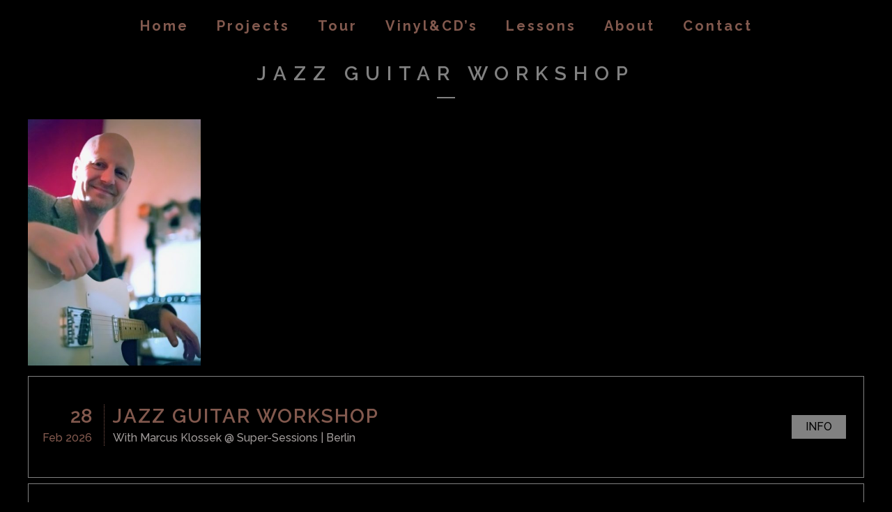

--- FILE ---
content_type: text/html; charset=utf-8
request_url: https://www.google.com/recaptcha/api2/anchor?ar=1&k=6LerI8AUAAAAACeHBkAhFN3cxXRUkSd4VVBXuaD4&co=aHR0cHM6Ly93d3cubWFyY3Vza2xvc3Nlay5kZTo0NDM.&hl=en&v=N67nZn4AqZkNcbeMu4prBgzg&size=invisible&anchor-ms=20000&execute-ms=30000&cb=1v1mp4mlfj2m
body_size: 48642
content:
<!DOCTYPE HTML><html dir="ltr" lang="en"><head><meta http-equiv="Content-Type" content="text/html; charset=UTF-8">
<meta http-equiv="X-UA-Compatible" content="IE=edge">
<title>reCAPTCHA</title>
<style type="text/css">
/* cyrillic-ext */
@font-face {
  font-family: 'Roboto';
  font-style: normal;
  font-weight: 400;
  font-stretch: 100%;
  src: url(//fonts.gstatic.com/s/roboto/v48/KFO7CnqEu92Fr1ME7kSn66aGLdTylUAMa3GUBHMdazTgWw.woff2) format('woff2');
  unicode-range: U+0460-052F, U+1C80-1C8A, U+20B4, U+2DE0-2DFF, U+A640-A69F, U+FE2E-FE2F;
}
/* cyrillic */
@font-face {
  font-family: 'Roboto';
  font-style: normal;
  font-weight: 400;
  font-stretch: 100%;
  src: url(//fonts.gstatic.com/s/roboto/v48/KFO7CnqEu92Fr1ME7kSn66aGLdTylUAMa3iUBHMdazTgWw.woff2) format('woff2');
  unicode-range: U+0301, U+0400-045F, U+0490-0491, U+04B0-04B1, U+2116;
}
/* greek-ext */
@font-face {
  font-family: 'Roboto';
  font-style: normal;
  font-weight: 400;
  font-stretch: 100%;
  src: url(//fonts.gstatic.com/s/roboto/v48/KFO7CnqEu92Fr1ME7kSn66aGLdTylUAMa3CUBHMdazTgWw.woff2) format('woff2');
  unicode-range: U+1F00-1FFF;
}
/* greek */
@font-face {
  font-family: 'Roboto';
  font-style: normal;
  font-weight: 400;
  font-stretch: 100%;
  src: url(//fonts.gstatic.com/s/roboto/v48/KFO7CnqEu92Fr1ME7kSn66aGLdTylUAMa3-UBHMdazTgWw.woff2) format('woff2');
  unicode-range: U+0370-0377, U+037A-037F, U+0384-038A, U+038C, U+038E-03A1, U+03A3-03FF;
}
/* math */
@font-face {
  font-family: 'Roboto';
  font-style: normal;
  font-weight: 400;
  font-stretch: 100%;
  src: url(//fonts.gstatic.com/s/roboto/v48/KFO7CnqEu92Fr1ME7kSn66aGLdTylUAMawCUBHMdazTgWw.woff2) format('woff2');
  unicode-range: U+0302-0303, U+0305, U+0307-0308, U+0310, U+0312, U+0315, U+031A, U+0326-0327, U+032C, U+032F-0330, U+0332-0333, U+0338, U+033A, U+0346, U+034D, U+0391-03A1, U+03A3-03A9, U+03B1-03C9, U+03D1, U+03D5-03D6, U+03F0-03F1, U+03F4-03F5, U+2016-2017, U+2034-2038, U+203C, U+2040, U+2043, U+2047, U+2050, U+2057, U+205F, U+2070-2071, U+2074-208E, U+2090-209C, U+20D0-20DC, U+20E1, U+20E5-20EF, U+2100-2112, U+2114-2115, U+2117-2121, U+2123-214F, U+2190, U+2192, U+2194-21AE, U+21B0-21E5, U+21F1-21F2, U+21F4-2211, U+2213-2214, U+2216-22FF, U+2308-230B, U+2310, U+2319, U+231C-2321, U+2336-237A, U+237C, U+2395, U+239B-23B7, U+23D0, U+23DC-23E1, U+2474-2475, U+25AF, U+25B3, U+25B7, U+25BD, U+25C1, U+25CA, U+25CC, U+25FB, U+266D-266F, U+27C0-27FF, U+2900-2AFF, U+2B0E-2B11, U+2B30-2B4C, U+2BFE, U+3030, U+FF5B, U+FF5D, U+1D400-1D7FF, U+1EE00-1EEFF;
}
/* symbols */
@font-face {
  font-family: 'Roboto';
  font-style: normal;
  font-weight: 400;
  font-stretch: 100%;
  src: url(//fonts.gstatic.com/s/roboto/v48/KFO7CnqEu92Fr1ME7kSn66aGLdTylUAMaxKUBHMdazTgWw.woff2) format('woff2');
  unicode-range: U+0001-000C, U+000E-001F, U+007F-009F, U+20DD-20E0, U+20E2-20E4, U+2150-218F, U+2190, U+2192, U+2194-2199, U+21AF, U+21E6-21F0, U+21F3, U+2218-2219, U+2299, U+22C4-22C6, U+2300-243F, U+2440-244A, U+2460-24FF, U+25A0-27BF, U+2800-28FF, U+2921-2922, U+2981, U+29BF, U+29EB, U+2B00-2BFF, U+4DC0-4DFF, U+FFF9-FFFB, U+10140-1018E, U+10190-1019C, U+101A0, U+101D0-101FD, U+102E0-102FB, U+10E60-10E7E, U+1D2C0-1D2D3, U+1D2E0-1D37F, U+1F000-1F0FF, U+1F100-1F1AD, U+1F1E6-1F1FF, U+1F30D-1F30F, U+1F315, U+1F31C, U+1F31E, U+1F320-1F32C, U+1F336, U+1F378, U+1F37D, U+1F382, U+1F393-1F39F, U+1F3A7-1F3A8, U+1F3AC-1F3AF, U+1F3C2, U+1F3C4-1F3C6, U+1F3CA-1F3CE, U+1F3D4-1F3E0, U+1F3ED, U+1F3F1-1F3F3, U+1F3F5-1F3F7, U+1F408, U+1F415, U+1F41F, U+1F426, U+1F43F, U+1F441-1F442, U+1F444, U+1F446-1F449, U+1F44C-1F44E, U+1F453, U+1F46A, U+1F47D, U+1F4A3, U+1F4B0, U+1F4B3, U+1F4B9, U+1F4BB, U+1F4BF, U+1F4C8-1F4CB, U+1F4D6, U+1F4DA, U+1F4DF, U+1F4E3-1F4E6, U+1F4EA-1F4ED, U+1F4F7, U+1F4F9-1F4FB, U+1F4FD-1F4FE, U+1F503, U+1F507-1F50B, U+1F50D, U+1F512-1F513, U+1F53E-1F54A, U+1F54F-1F5FA, U+1F610, U+1F650-1F67F, U+1F687, U+1F68D, U+1F691, U+1F694, U+1F698, U+1F6AD, U+1F6B2, U+1F6B9-1F6BA, U+1F6BC, U+1F6C6-1F6CF, U+1F6D3-1F6D7, U+1F6E0-1F6EA, U+1F6F0-1F6F3, U+1F6F7-1F6FC, U+1F700-1F7FF, U+1F800-1F80B, U+1F810-1F847, U+1F850-1F859, U+1F860-1F887, U+1F890-1F8AD, U+1F8B0-1F8BB, U+1F8C0-1F8C1, U+1F900-1F90B, U+1F93B, U+1F946, U+1F984, U+1F996, U+1F9E9, U+1FA00-1FA6F, U+1FA70-1FA7C, U+1FA80-1FA89, U+1FA8F-1FAC6, U+1FACE-1FADC, U+1FADF-1FAE9, U+1FAF0-1FAF8, U+1FB00-1FBFF;
}
/* vietnamese */
@font-face {
  font-family: 'Roboto';
  font-style: normal;
  font-weight: 400;
  font-stretch: 100%;
  src: url(//fonts.gstatic.com/s/roboto/v48/KFO7CnqEu92Fr1ME7kSn66aGLdTylUAMa3OUBHMdazTgWw.woff2) format('woff2');
  unicode-range: U+0102-0103, U+0110-0111, U+0128-0129, U+0168-0169, U+01A0-01A1, U+01AF-01B0, U+0300-0301, U+0303-0304, U+0308-0309, U+0323, U+0329, U+1EA0-1EF9, U+20AB;
}
/* latin-ext */
@font-face {
  font-family: 'Roboto';
  font-style: normal;
  font-weight: 400;
  font-stretch: 100%;
  src: url(//fonts.gstatic.com/s/roboto/v48/KFO7CnqEu92Fr1ME7kSn66aGLdTylUAMa3KUBHMdazTgWw.woff2) format('woff2');
  unicode-range: U+0100-02BA, U+02BD-02C5, U+02C7-02CC, U+02CE-02D7, U+02DD-02FF, U+0304, U+0308, U+0329, U+1D00-1DBF, U+1E00-1E9F, U+1EF2-1EFF, U+2020, U+20A0-20AB, U+20AD-20C0, U+2113, U+2C60-2C7F, U+A720-A7FF;
}
/* latin */
@font-face {
  font-family: 'Roboto';
  font-style: normal;
  font-weight: 400;
  font-stretch: 100%;
  src: url(//fonts.gstatic.com/s/roboto/v48/KFO7CnqEu92Fr1ME7kSn66aGLdTylUAMa3yUBHMdazQ.woff2) format('woff2');
  unicode-range: U+0000-00FF, U+0131, U+0152-0153, U+02BB-02BC, U+02C6, U+02DA, U+02DC, U+0304, U+0308, U+0329, U+2000-206F, U+20AC, U+2122, U+2191, U+2193, U+2212, U+2215, U+FEFF, U+FFFD;
}
/* cyrillic-ext */
@font-face {
  font-family: 'Roboto';
  font-style: normal;
  font-weight: 500;
  font-stretch: 100%;
  src: url(//fonts.gstatic.com/s/roboto/v48/KFO7CnqEu92Fr1ME7kSn66aGLdTylUAMa3GUBHMdazTgWw.woff2) format('woff2');
  unicode-range: U+0460-052F, U+1C80-1C8A, U+20B4, U+2DE0-2DFF, U+A640-A69F, U+FE2E-FE2F;
}
/* cyrillic */
@font-face {
  font-family: 'Roboto';
  font-style: normal;
  font-weight: 500;
  font-stretch: 100%;
  src: url(//fonts.gstatic.com/s/roboto/v48/KFO7CnqEu92Fr1ME7kSn66aGLdTylUAMa3iUBHMdazTgWw.woff2) format('woff2');
  unicode-range: U+0301, U+0400-045F, U+0490-0491, U+04B0-04B1, U+2116;
}
/* greek-ext */
@font-face {
  font-family: 'Roboto';
  font-style: normal;
  font-weight: 500;
  font-stretch: 100%;
  src: url(//fonts.gstatic.com/s/roboto/v48/KFO7CnqEu92Fr1ME7kSn66aGLdTylUAMa3CUBHMdazTgWw.woff2) format('woff2');
  unicode-range: U+1F00-1FFF;
}
/* greek */
@font-face {
  font-family: 'Roboto';
  font-style: normal;
  font-weight: 500;
  font-stretch: 100%;
  src: url(//fonts.gstatic.com/s/roboto/v48/KFO7CnqEu92Fr1ME7kSn66aGLdTylUAMa3-UBHMdazTgWw.woff2) format('woff2');
  unicode-range: U+0370-0377, U+037A-037F, U+0384-038A, U+038C, U+038E-03A1, U+03A3-03FF;
}
/* math */
@font-face {
  font-family: 'Roboto';
  font-style: normal;
  font-weight: 500;
  font-stretch: 100%;
  src: url(//fonts.gstatic.com/s/roboto/v48/KFO7CnqEu92Fr1ME7kSn66aGLdTylUAMawCUBHMdazTgWw.woff2) format('woff2');
  unicode-range: U+0302-0303, U+0305, U+0307-0308, U+0310, U+0312, U+0315, U+031A, U+0326-0327, U+032C, U+032F-0330, U+0332-0333, U+0338, U+033A, U+0346, U+034D, U+0391-03A1, U+03A3-03A9, U+03B1-03C9, U+03D1, U+03D5-03D6, U+03F0-03F1, U+03F4-03F5, U+2016-2017, U+2034-2038, U+203C, U+2040, U+2043, U+2047, U+2050, U+2057, U+205F, U+2070-2071, U+2074-208E, U+2090-209C, U+20D0-20DC, U+20E1, U+20E5-20EF, U+2100-2112, U+2114-2115, U+2117-2121, U+2123-214F, U+2190, U+2192, U+2194-21AE, U+21B0-21E5, U+21F1-21F2, U+21F4-2211, U+2213-2214, U+2216-22FF, U+2308-230B, U+2310, U+2319, U+231C-2321, U+2336-237A, U+237C, U+2395, U+239B-23B7, U+23D0, U+23DC-23E1, U+2474-2475, U+25AF, U+25B3, U+25B7, U+25BD, U+25C1, U+25CA, U+25CC, U+25FB, U+266D-266F, U+27C0-27FF, U+2900-2AFF, U+2B0E-2B11, U+2B30-2B4C, U+2BFE, U+3030, U+FF5B, U+FF5D, U+1D400-1D7FF, U+1EE00-1EEFF;
}
/* symbols */
@font-face {
  font-family: 'Roboto';
  font-style: normal;
  font-weight: 500;
  font-stretch: 100%;
  src: url(//fonts.gstatic.com/s/roboto/v48/KFO7CnqEu92Fr1ME7kSn66aGLdTylUAMaxKUBHMdazTgWw.woff2) format('woff2');
  unicode-range: U+0001-000C, U+000E-001F, U+007F-009F, U+20DD-20E0, U+20E2-20E4, U+2150-218F, U+2190, U+2192, U+2194-2199, U+21AF, U+21E6-21F0, U+21F3, U+2218-2219, U+2299, U+22C4-22C6, U+2300-243F, U+2440-244A, U+2460-24FF, U+25A0-27BF, U+2800-28FF, U+2921-2922, U+2981, U+29BF, U+29EB, U+2B00-2BFF, U+4DC0-4DFF, U+FFF9-FFFB, U+10140-1018E, U+10190-1019C, U+101A0, U+101D0-101FD, U+102E0-102FB, U+10E60-10E7E, U+1D2C0-1D2D3, U+1D2E0-1D37F, U+1F000-1F0FF, U+1F100-1F1AD, U+1F1E6-1F1FF, U+1F30D-1F30F, U+1F315, U+1F31C, U+1F31E, U+1F320-1F32C, U+1F336, U+1F378, U+1F37D, U+1F382, U+1F393-1F39F, U+1F3A7-1F3A8, U+1F3AC-1F3AF, U+1F3C2, U+1F3C4-1F3C6, U+1F3CA-1F3CE, U+1F3D4-1F3E0, U+1F3ED, U+1F3F1-1F3F3, U+1F3F5-1F3F7, U+1F408, U+1F415, U+1F41F, U+1F426, U+1F43F, U+1F441-1F442, U+1F444, U+1F446-1F449, U+1F44C-1F44E, U+1F453, U+1F46A, U+1F47D, U+1F4A3, U+1F4B0, U+1F4B3, U+1F4B9, U+1F4BB, U+1F4BF, U+1F4C8-1F4CB, U+1F4D6, U+1F4DA, U+1F4DF, U+1F4E3-1F4E6, U+1F4EA-1F4ED, U+1F4F7, U+1F4F9-1F4FB, U+1F4FD-1F4FE, U+1F503, U+1F507-1F50B, U+1F50D, U+1F512-1F513, U+1F53E-1F54A, U+1F54F-1F5FA, U+1F610, U+1F650-1F67F, U+1F687, U+1F68D, U+1F691, U+1F694, U+1F698, U+1F6AD, U+1F6B2, U+1F6B9-1F6BA, U+1F6BC, U+1F6C6-1F6CF, U+1F6D3-1F6D7, U+1F6E0-1F6EA, U+1F6F0-1F6F3, U+1F6F7-1F6FC, U+1F700-1F7FF, U+1F800-1F80B, U+1F810-1F847, U+1F850-1F859, U+1F860-1F887, U+1F890-1F8AD, U+1F8B0-1F8BB, U+1F8C0-1F8C1, U+1F900-1F90B, U+1F93B, U+1F946, U+1F984, U+1F996, U+1F9E9, U+1FA00-1FA6F, U+1FA70-1FA7C, U+1FA80-1FA89, U+1FA8F-1FAC6, U+1FACE-1FADC, U+1FADF-1FAE9, U+1FAF0-1FAF8, U+1FB00-1FBFF;
}
/* vietnamese */
@font-face {
  font-family: 'Roboto';
  font-style: normal;
  font-weight: 500;
  font-stretch: 100%;
  src: url(//fonts.gstatic.com/s/roboto/v48/KFO7CnqEu92Fr1ME7kSn66aGLdTylUAMa3OUBHMdazTgWw.woff2) format('woff2');
  unicode-range: U+0102-0103, U+0110-0111, U+0128-0129, U+0168-0169, U+01A0-01A1, U+01AF-01B0, U+0300-0301, U+0303-0304, U+0308-0309, U+0323, U+0329, U+1EA0-1EF9, U+20AB;
}
/* latin-ext */
@font-face {
  font-family: 'Roboto';
  font-style: normal;
  font-weight: 500;
  font-stretch: 100%;
  src: url(//fonts.gstatic.com/s/roboto/v48/KFO7CnqEu92Fr1ME7kSn66aGLdTylUAMa3KUBHMdazTgWw.woff2) format('woff2');
  unicode-range: U+0100-02BA, U+02BD-02C5, U+02C7-02CC, U+02CE-02D7, U+02DD-02FF, U+0304, U+0308, U+0329, U+1D00-1DBF, U+1E00-1E9F, U+1EF2-1EFF, U+2020, U+20A0-20AB, U+20AD-20C0, U+2113, U+2C60-2C7F, U+A720-A7FF;
}
/* latin */
@font-face {
  font-family: 'Roboto';
  font-style: normal;
  font-weight: 500;
  font-stretch: 100%;
  src: url(//fonts.gstatic.com/s/roboto/v48/KFO7CnqEu92Fr1ME7kSn66aGLdTylUAMa3yUBHMdazQ.woff2) format('woff2');
  unicode-range: U+0000-00FF, U+0131, U+0152-0153, U+02BB-02BC, U+02C6, U+02DA, U+02DC, U+0304, U+0308, U+0329, U+2000-206F, U+20AC, U+2122, U+2191, U+2193, U+2212, U+2215, U+FEFF, U+FFFD;
}
/* cyrillic-ext */
@font-face {
  font-family: 'Roboto';
  font-style: normal;
  font-weight: 900;
  font-stretch: 100%;
  src: url(//fonts.gstatic.com/s/roboto/v48/KFO7CnqEu92Fr1ME7kSn66aGLdTylUAMa3GUBHMdazTgWw.woff2) format('woff2');
  unicode-range: U+0460-052F, U+1C80-1C8A, U+20B4, U+2DE0-2DFF, U+A640-A69F, U+FE2E-FE2F;
}
/* cyrillic */
@font-face {
  font-family: 'Roboto';
  font-style: normal;
  font-weight: 900;
  font-stretch: 100%;
  src: url(//fonts.gstatic.com/s/roboto/v48/KFO7CnqEu92Fr1ME7kSn66aGLdTylUAMa3iUBHMdazTgWw.woff2) format('woff2');
  unicode-range: U+0301, U+0400-045F, U+0490-0491, U+04B0-04B1, U+2116;
}
/* greek-ext */
@font-face {
  font-family: 'Roboto';
  font-style: normal;
  font-weight: 900;
  font-stretch: 100%;
  src: url(//fonts.gstatic.com/s/roboto/v48/KFO7CnqEu92Fr1ME7kSn66aGLdTylUAMa3CUBHMdazTgWw.woff2) format('woff2');
  unicode-range: U+1F00-1FFF;
}
/* greek */
@font-face {
  font-family: 'Roboto';
  font-style: normal;
  font-weight: 900;
  font-stretch: 100%;
  src: url(//fonts.gstatic.com/s/roboto/v48/KFO7CnqEu92Fr1ME7kSn66aGLdTylUAMa3-UBHMdazTgWw.woff2) format('woff2');
  unicode-range: U+0370-0377, U+037A-037F, U+0384-038A, U+038C, U+038E-03A1, U+03A3-03FF;
}
/* math */
@font-face {
  font-family: 'Roboto';
  font-style: normal;
  font-weight: 900;
  font-stretch: 100%;
  src: url(//fonts.gstatic.com/s/roboto/v48/KFO7CnqEu92Fr1ME7kSn66aGLdTylUAMawCUBHMdazTgWw.woff2) format('woff2');
  unicode-range: U+0302-0303, U+0305, U+0307-0308, U+0310, U+0312, U+0315, U+031A, U+0326-0327, U+032C, U+032F-0330, U+0332-0333, U+0338, U+033A, U+0346, U+034D, U+0391-03A1, U+03A3-03A9, U+03B1-03C9, U+03D1, U+03D5-03D6, U+03F0-03F1, U+03F4-03F5, U+2016-2017, U+2034-2038, U+203C, U+2040, U+2043, U+2047, U+2050, U+2057, U+205F, U+2070-2071, U+2074-208E, U+2090-209C, U+20D0-20DC, U+20E1, U+20E5-20EF, U+2100-2112, U+2114-2115, U+2117-2121, U+2123-214F, U+2190, U+2192, U+2194-21AE, U+21B0-21E5, U+21F1-21F2, U+21F4-2211, U+2213-2214, U+2216-22FF, U+2308-230B, U+2310, U+2319, U+231C-2321, U+2336-237A, U+237C, U+2395, U+239B-23B7, U+23D0, U+23DC-23E1, U+2474-2475, U+25AF, U+25B3, U+25B7, U+25BD, U+25C1, U+25CA, U+25CC, U+25FB, U+266D-266F, U+27C0-27FF, U+2900-2AFF, U+2B0E-2B11, U+2B30-2B4C, U+2BFE, U+3030, U+FF5B, U+FF5D, U+1D400-1D7FF, U+1EE00-1EEFF;
}
/* symbols */
@font-face {
  font-family: 'Roboto';
  font-style: normal;
  font-weight: 900;
  font-stretch: 100%;
  src: url(//fonts.gstatic.com/s/roboto/v48/KFO7CnqEu92Fr1ME7kSn66aGLdTylUAMaxKUBHMdazTgWw.woff2) format('woff2');
  unicode-range: U+0001-000C, U+000E-001F, U+007F-009F, U+20DD-20E0, U+20E2-20E4, U+2150-218F, U+2190, U+2192, U+2194-2199, U+21AF, U+21E6-21F0, U+21F3, U+2218-2219, U+2299, U+22C4-22C6, U+2300-243F, U+2440-244A, U+2460-24FF, U+25A0-27BF, U+2800-28FF, U+2921-2922, U+2981, U+29BF, U+29EB, U+2B00-2BFF, U+4DC0-4DFF, U+FFF9-FFFB, U+10140-1018E, U+10190-1019C, U+101A0, U+101D0-101FD, U+102E0-102FB, U+10E60-10E7E, U+1D2C0-1D2D3, U+1D2E0-1D37F, U+1F000-1F0FF, U+1F100-1F1AD, U+1F1E6-1F1FF, U+1F30D-1F30F, U+1F315, U+1F31C, U+1F31E, U+1F320-1F32C, U+1F336, U+1F378, U+1F37D, U+1F382, U+1F393-1F39F, U+1F3A7-1F3A8, U+1F3AC-1F3AF, U+1F3C2, U+1F3C4-1F3C6, U+1F3CA-1F3CE, U+1F3D4-1F3E0, U+1F3ED, U+1F3F1-1F3F3, U+1F3F5-1F3F7, U+1F408, U+1F415, U+1F41F, U+1F426, U+1F43F, U+1F441-1F442, U+1F444, U+1F446-1F449, U+1F44C-1F44E, U+1F453, U+1F46A, U+1F47D, U+1F4A3, U+1F4B0, U+1F4B3, U+1F4B9, U+1F4BB, U+1F4BF, U+1F4C8-1F4CB, U+1F4D6, U+1F4DA, U+1F4DF, U+1F4E3-1F4E6, U+1F4EA-1F4ED, U+1F4F7, U+1F4F9-1F4FB, U+1F4FD-1F4FE, U+1F503, U+1F507-1F50B, U+1F50D, U+1F512-1F513, U+1F53E-1F54A, U+1F54F-1F5FA, U+1F610, U+1F650-1F67F, U+1F687, U+1F68D, U+1F691, U+1F694, U+1F698, U+1F6AD, U+1F6B2, U+1F6B9-1F6BA, U+1F6BC, U+1F6C6-1F6CF, U+1F6D3-1F6D7, U+1F6E0-1F6EA, U+1F6F0-1F6F3, U+1F6F7-1F6FC, U+1F700-1F7FF, U+1F800-1F80B, U+1F810-1F847, U+1F850-1F859, U+1F860-1F887, U+1F890-1F8AD, U+1F8B0-1F8BB, U+1F8C0-1F8C1, U+1F900-1F90B, U+1F93B, U+1F946, U+1F984, U+1F996, U+1F9E9, U+1FA00-1FA6F, U+1FA70-1FA7C, U+1FA80-1FA89, U+1FA8F-1FAC6, U+1FACE-1FADC, U+1FADF-1FAE9, U+1FAF0-1FAF8, U+1FB00-1FBFF;
}
/* vietnamese */
@font-face {
  font-family: 'Roboto';
  font-style: normal;
  font-weight: 900;
  font-stretch: 100%;
  src: url(//fonts.gstatic.com/s/roboto/v48/KFO7CnqEu92Fr1ME7kSn66aGLdTylUAMa3OUBHMdazTgWw.woff2) format('woff2');
  unicode-range: U+0102-0103, U+0110-0111, U+0128-0129, U+0168-0169, U+01A0-01A1, U+01AF-01B0, U+0300-0301, U+0303-0304, U+0308-0309, U+0323, U+0329, U+1EA0-1EF9, U+20AB;
}
/* latin-ext */
@font-face {
  font-family: 'Roboto';
  font-style: normal;
  font-weight: 900;
  font-stretch: 100%;
  src: url(//fonts.gstatic.com/s/roboto/v48/KFO7CnqEu92Fr1ME7kSn66aGLdTylUAMa3KUBHMdazTgWw.woff2) format('woff2');
  unicode-range: U+0100-02BA, U+02BD-02C5, U+02C7-02CC, U+02CE-02D7, U+02DD-02FF, U+0304, U+0308, U+0329, U+1D00-1DBF, U+1E00-1E9F, U+1EF2-1EFF, U+2020, U+20A0-20AB, U+20AD-20C0, U+2113, U+2C60-2C7F, U+A720-A7FF;
}
/* latin */
@font-face {
  font-family: 'Roboto';
  font-style: normal;
  font-weight: 900;
  font-stretch: 100%;
  src: url(//fonts.gstatic.com/s/roboto/v48/KFO7CnqEu92Fr1ME7kSn66aGLdTylUAMa3yUBHMdazQ.woff2) format('woff2');
  unicode-range: U+0000-00FF, U+0131, U+0152-0153, U+02BB-02BC, U+02C6, U+02DA, U+02DC, U+0304, U+0308, U+0329, U+2000-206F, U+20AC, U+2122, U+2191, U+2193, U+2212, U+2215, U+FEFF, U+FFFD;
}

</style>
<link rel="stylesheet" type="text/css" href="https://www.gstatic.com/recaptcha/releases/N67nZn4AqZkNcbeMu4prBgzg/styles__ltr.css">
<script nonce="E9WfzpNFJVRnpMcDamwtew" type="text/javascript">window['__recaptcha_api'] = 'https://www.google.com/recaptcha/api2/';</script>
<script type="text/javascript" src="https://www.gstatic.com/recaptcha/releases/N67nZn4AqZkNcbeMu4prBgzg/recaptcha__en.js" nonce="E9WfzpNFJVRnpMcDamwtew">
      
    </script></head>
<body><div id="rc-anchor-alert" class="rc-anchor-alert"></div>
<input type="hidden" id="recaptcha-token" value="[base64]">
<script type="text/javascript" nonce="E9WfzpNFJVRnpMcDamwtew">
      recaptcha.anchor.Main.init("[\x22ainput\x22,[\x22bgdata\x22,\x22\x22,\[base64]/[base64]/[base64]/[base64]/[base64]/UltsKytdPUU6KEU8MjA0OD9SW2wrK109RT4+NnwxOTI6KChFJjY0NTEyKT09NTUyOTYmJk0rMTxjLmxlbmd0aCYmKGMuY2hhckNvZGVBdChNKzEpJjY0NTEyKT09NTYzMjA/[base64]/[base64]/[base64]/[base64]/[base64]/[base64]/[base64]\x22,\[base64]\\u003d\x22,\x22QcORL8OCLcKvDyLDrcO7XFttASBDwpJYBBFgHMKOwoJ9eBZOw6U8w7vCqw/DklFYwrRkbzrCkMKZwrE/GMOlwoohwpLDlk3CswxUPVfCq8KeC8OyF3rDqFPDmwc2w7/[base64]/[base64]/[base64]/VMKlIkbChyDDsEodQMKfTUDCsRJkLsKdOsKNw7vCqwTDqHc9wqEEwptRw7Nkw5DDpsO1w6/DvcKVfBfDkjA2U1VrFxIKwrpfwokKwodGw5tYLh7Cti7Cn8K0wos9w4liw4fCv24Aw4bCoAnDm8Kaw7zCrkrDqR/CgsOdFRlHM8OHw7NTwqjCtcOcwrstwrZEw6ExSMOKwp/Dq8KAJGrCkMOnwrkPw5rDmT0sw6rDn8KGCEQzegPCsDNwSsOFW1LDhsKQwqzCvS/Cm8OYw67CrcKowpIhfsKUZ8K8EcOZwqrDskJ2wpRjwqXCt2kEAsKaZ8KvRijCsGojJsKVwoHDucKsOwU9DnzCgkTCplLCqUkeHsOUfcORAkHCuXzDig/[base64]/ZwMkwoLCjcOaw5TDmsKUw4w0blpLYXM+wqvCvXPDhH/CisOHw7HDucKFQWzDrDbCgsOFw47Di8K4wowSJQnCviI9IhLCmsOZPWPCu3jCj8OvwoPCo2kTVy9Aw5DDhFPCoz1UHVtIw6rDsSRETWR7LsKoRMO2KyjDusK/QMOLw4EAW2BxwpfCu8O3CcKDKBwRFMOjw6TCuBfCvmsrwqfChMKJwqzClMOJw63CnsKAwqEAw7HCm8KrE8OzwoHCsgUvwqYveFzCmcK5w63DvsKFGsKfS2rDmcKgeRfDkkPDu8KHw7gJVsKHw5rDnUzCvMKGagN/F8KVcsOEwpzDu8K+w6cNwpvDoyo0w4PDr8OLw5xZD8OvU8K9NwrCksOzEcOqw7pZalorccOSw4QCwoYhNsKUF8O7w6nCnS/DuMK0BcK8NUDDgcOtOsKnNsOnwpBIwonCqcKBURIWMsOmLRdew6g7w6cIQBJSOsOPTSQzesKRCH3DvC/CnsO0w5FTw67Dg8Kgw7PDjMOhY3gQw7V1LcKOXTvDpsKtw6VodRs7wqLCuGbCswo0FcKdwoNVwqcUWcKHR8KjwpDDmRUmRDReSXXDgl/CvSjCosONwpjCnsKiGMKyJG5owp/DoAowAcKgw4LDl1ZuCVrCsEpYw7x1LsKbITPDucOUN8KmTxlfdhE6NMOyTQfCi8Opw7UDMnokwrDCplVIwpLCtMOMUhkEdVh6w5NswqTCtcO5w5DCrC7DmsOHLsOEwqjCly/DsXjDtitvRcOZdgTDrcKeYcOhwoh9wofCqRLCvcKewrdnw5JzwqbCrEJ0Z8KtNEsIwoxWw6Emwq/Cnh4KRsK5w5phwpjDtcObw7fCtQMrK3XDr8Kpwq0Jw4fCsAJLcsOVBMKuw7tTw5wXSTLDi8OfwrHDmQZNw7fCjGIcw4/DtWENworDoXd7wrFrEDLCm3nDqcK0wqTCucKywq15w5fCo8KDeWbDl8KiXMKCwrlZwpw+w4XCvDsGwpIVwqLDiwJ0w67DoMOHwqxtVADDnVo3w6TCp2vDuWDCusO5DsK/W8KDwqnCk8KvwqXCt8KgDcK6wpnDk8Kxw4FUw5ZyQDkJfUIPXsOneinDicKwVMKew6VCSxN8woV4GsObMsKzX8OGw7AawqQsOsOCwr9BPMKow6AIw7pDfMKDbsOPE8OoPkZ8wpXCulLDnsK0wo/Ds8KcZcKjZHgyKXcOQnF9wo0zMlHDjsOswpUjLTEUw7R9BnbDtsO0wobCgjbDkcOOJcKsEcKAwogHesOzVDoZRVM7TW/DnATDmsKgV8KPw5DCm8KJeiTCpsKlYQnDicKSKil6DMKuPMOwwqPDvjfCnsKzw6fCpcORwpXDr2B4KggowrY6eQHDqsKcw4Yzw7Alw5Y6wpjDo8K6Ij4Nw6RVw5jCj3/DisOxG8OFLMKjwozDq8KKUV4Tw4k7WXQLLsKiw7fCmVXDs8K6wq0AV8KLLzMHw43DpHzDni3DrEbDkMOnwr5FTsOmwrrCmsKhVcKAwoV9w7TClnLDncK7fsKyw4R3wrlcTRobwpDCrMKFfV5LwpBdw6fCn1ZWw7IoNj4jw74/w4DDkMOdJVseRA3DlcOYwrx2RMK3woHDoMOSMMKzYMODIMOtMinDg8K0w4nDu8O9KUkSV1nCuk5KwrXCvSTCvcOxHMO0LcOaDUwLfsOlwqfDsMOGwrJkccOkIcK7f8OYc8OOwrJ4wooyw5/[base64]/w6zDv2jDlhMtDBbDp1VQVx5NOcO4U8Opw5o2woN0w7TDrzU9wroMwr7CmlXCpcKCwrfCqsOfV8OCwrtNw64ybFB/NMOXw7Iyw7LDpMOvwojCgFDDmsOZS2ceCMKiBwBnQhceeUbDrzUxw4XCknQsCsKWV8O3w4/CkxfCkmknwoUXTcOpFQJtwqxiP2jDjMKlw6A2wpYJQVjCqEEEesOUw749JsKEMmLCmMO7wqTDjCnCgMOEwr98wqQzXsOfQ8Kqw6bDjcKSXxrCjcO2w47Dk8ONKxXCqHjDo29xwqAgw6rCpMOgdQ/[base64]/Cl8KVwp/CoVEUbcOcw4YuWMOpAGcBeF1lwqUWwqsjwrnDrsKLZcOow6fDk8KhcAFTeVzDgMOBw48ww6s/w6DDqjnCg8OSwqlmwoHDoj7CgcOhPCQwHGTDrcOTWgsrw5fDrVHCmMKZwqI3bnotw7MKO8K+GcOBw70jw5ohBcKRwozCnMOyGsOtwppkO33Dhm5NBMK5Iz/CtnIPw4fCiGwlw5BxFcKrbGPCpwTDsMOOblzCgUg6w61JWcKkJ8KManIESFfDqGfCtMOKRCXCiVDDgGFbN8O0w6Qdw4jDjMKfTjZ8X2wUKsOZw57Dr8OpwpXDqk1Sw7huby/CtcONCV7CmsOEwo0sBsO8wprCjTYgcMK2Nl3Cqw3CscKVCShUw5A9WnvDm18Tw57Dty7Cu2xjw4Z/[base64]/ChEE0wqPDtsOMbMOKwpAYKxTCq8OEaxs7w4XDrR/DkRFWwolHK1FlaDrDgEXCo8KHABfDusKHwoMoQ8OwwqDDvcOcw6DCn8KZwpfCpGLCuEzDusOmUlTCq8OGYkPDvMOUwoXCi2LDgMKHAAjCnMKuS8KHwqHCpQ3DriZXw6YDMj3Cn8OFFsKrVMO/WcKgX8Kkwo81BHPCgT/DqcKWNsK/w7DDsSzCnHAgw7vCm8KDwrvDtMKnNBXDmMOiw4lIKCPCr8KIAkNsSFHDmMK0TQgbZ8KXO8K/[base64]/Cp1wAwqrCksOXZMOQwqPDg8KWw5QPb3TCpjXChMKawpvCjTMzwr49VMONw4HDocKZw7/CkcOUKMO/A8Onw5XDhMOQwpLCpy7Ctxodw57CkhLCqnxOw57Coj5xwpDCgWFKwp/Ct07DqGjDg8K8NMO6CsKRQMKbw4UXwrbDpVjDr8Ozw5cvw6xYME0twpdeDFlPw6Y0wr5ww60Lw7DCtsOFS8OSwqTDtMKILsOmDhhWbcKIIU/[base64]/Dq8OFZBFIF2zCr8Ovwr/ClcOgw4DCnMKPwphiJWnDhsOZXMOQw6PClgxWYMKBw5lLBUvCvMO8wp/DrHTDp8KJaHrCjhfCg1cwA8O7OhrDuMOgw6JUwpfDsFlnFEA9RsOBwrtKCsK3w48FC0TDpcKII1HDrcKdwpVyw6/CjsO2w7JKYnUNw5fDrGhUw4tnBAViw5LCpcKvw6fDhcOwwoMdwq/Dhw0hw6zDjMKnT8OuwqVQbcO8XS/CtVHDoMKpw57CjyVIdcOtwoQONGFhTFnCu8KZVnXCgsOwwrQQw6pIeWvDg0UpwoXDvcOJw7HCm8K7wrpdUipbKmkqJBDDo8OFBEpYw5/[base64]/BDJPwpnCm8Oaw4zCoh7DgTHCi8Kzwpldw73DhwRTwozDvxrDq8O4wobDsE0MwocJwqd3w7rDh2bDtWrDsmLDjsKWMTPDmcO4wprDrlUzw48LIcKzwooLIsKCQsKOw4jCtsOXBhHDgsK0w51pw5Buw53CjC51RHfDrMO8wq/Clg83acOnwqXCqMK2VxvDlcOvw4J2U8OLw5kRB8Kww5YvM8KFVxjDp8K5JcOFNFHDoms6w78YQnPDgMKywqfDtsOawqzDlcOqe1YZwrjDtMKuwrU/VnDChcOzfFbCmsOBD3XChMOaw54tP8OFQcKPw4o4bX/ClcKRw7XDs3DCnMK6w5LDuXbDvMK7w4QpfX8yG3orw7jDrsOpdm/DvBdBCcO0w4tswqALw7VSWmLCkcO/RQDCscKOLsO1w7fDgi4mw4PChmFvwqRlw4zDiQ3DhcKRwq58PcOVwpnDs8O0woHChcK7w58CNR/CpxtKW8O4wqvDvcKMw7fDj8OVw5DCssOGNsOiGxbDr8O+wpJAVnI2fMKTG1bClsK4wq7Cm8OrfcKfwpbDgGXDjsKjw7DDrnckwpnDm8K5F8KNLcOqdSd7ScKXfDt2KT7Cj2xzw6l/LgZ5KcKIw6vDgzfDj13Dk8O/LMKQesOKwpPDp8K0wpHCrAUUw6hyw4h2R1cqw6XCusKLFxUoVMOAw5kEQ8KCw5DCnCrDpcO1E8KvR8OhSMOKDsOGw4QNwpQOw7w7w6oUwroSUjjDp03DlC1Nw7Yiwo0jHHzDicKgwrbCu8KhMFTDgFzCksKNwo/CqQ5pw4TDnMKmH8OCRcOCwpDDrXdQwqPDvAzDkMOuwqvCjMOgJMKUJRsJw7LChWd4wqkLwqNqF3BKUE3DjsONwoB5TXJ3w4TCogPDugHDikZ8CmN8HzZUwoB0w4HCm8O4wqPCq8OofsOzw5tGwr8nwpBCwojDiMO8w4/DnsKZEMOKfQdrDGZqTcOyw79tw4UdwrYiwoDCrT0dbEdSRMKFHsO1Dm7Cn8OEVH99wqnCncOtwrbCkEHDv3DCmMOBw4/Cu8KVw6Eawr/Dv8Oww5zClz9IJcONwqPDncKZwoF3ZsOZwoDDhsO4woN+FcOdEH/[base64]/CsMOWwrgXL8O3LBTCgsKxIH0jJcOtw6XCn1jDgsOdER4IwpvCoELCg8OXwrzDicOeUybDg8KlwpXCmFXClwFfw4LCtcKBwpwQw6tIwqzCvsKrwpTDiXnDo8OOwqLDry8mwr5dw4Z2w4/DvMKtHcKsw685f8OhDsKQeinCrsKqwqI2w7/[base64]/[base64]/[base64]/CsDdBw6wOwrIAXEbDrMOYRU3CuF9mV8Ovw6koU2DCnn/DvcK/w77DqB3Cr8KSw5wMwoDDngZjJCIMf3Zvw4Ejw4XCrzLCtSTDnGBmw7NiCygkPx/Dl8OaJ8Orw4YiHBsQRS/DhMKGaUF4BGEtYcKTfMOYMCBQXhPCtMOrbMK5FGNFZxZ4biJewpHDsjJjL8OtwrHClwXCqyR6w7EswoMVQUkjw4HDnRjCgknChMKgw5Nzw5UXe8OCw6QqwqbCp8K2OlHDg8O2TMK8F8KOw6/DvsK2w57CgjjDpDgKCh/CowpSPk3CnsOWw680wpPDtcK/wpvDgBEZwrkRNXvDjD86wrvDtj7DkUZuwrrDq2vChgbCgMKOw48EAMO8BMKbw4nDi8OMcmQnw7HDv8Ordig4ccOVSR/Dtxoow6LDvXRwSsOvwoNqPRrDglZpw77CksOlwpEHwqxkw7bDvMKuw79pUxfCkx14w44ww7PCrsO9WsKcw4rDu8KKIjx2w5gmFsKsIi7DvmB/QQ7CvcKpYh7DusOkw7zCkzpwwrPDvMOYwqBJwpbDh8Otw6/Dq8KLDsKHIVJaDsK3wpcERWnDo8OOwpfCqUHCvMOXw47Cs8KxdhNUSzrDuB/CiMKlQHvDrgDClC3DusOnwqlXw5lMwrrDj8KowrPDncK7eE3Cq8KFwoxDXwlzwpZ7GMKgKMOWLsKWwqYKwpLDlsOhw7tPd8KOwqfDqwEQworCicO4XcKzwqYTXcOOZcKwMMOrK8O/wpzDuBTDgsO7L8KVd0XCsEXDsgstwptWw7bDqjbCiFzCqcKdfcOJajPDj8KgJ8KOUsO1K17Cv8OxwrjDp1t+K8OEOsKRw6jDpTvDtcOfwp3ChcKXW8Kqw4nCuMOtw7bDlj0gJcKBecONOwAMYsOiUSXDkB/DtsKHfMK3T8KywrHDkMO7Iy3Cj8KJwrDCkzlhw7LCsH4QTsObYTtAwo7DtibDv8K2wqXChcOfw7QACsKdwqXDp8KOMcO+wr0awpnDncKywq7Co8KnHDU1wr1gXl/DjH3Ctl3CojDCqUDDmMO4bl4Pw6TCjlLDhVAFXxfDlcOECcOtwq/CnMKSEsO0w6nDjsOfw5dDcmIkZHA3b1otwoTDlcOCwqPCr2IkQlNEwqzCv31zTMOgUWdfSMOiFG8afhXCrcOswoQ0NVbDiGbDkH3CpcOwBcOjw74mUsOuw4DDg0vCiTPCgCXDksKyDUo/woZXwpvCuEDCijgEw5psByogJMKTLcOrwonCusOkZQXCisKUYMORwrAPVMKHw5YBw5XDsSUka8Kmcg9vRcOQwq1nw4/Crn/CiU4PdGbDjcKTwqUGwqXCqlnCkcK2wphkw7xwDD/CqhpCwqLCgsKlHsKLw4xyw7B7WsOkVVp3w7nCgSzCoMOqw64UDWI4cl3CnFLDrC8dwpHDugDCr8KOGGDCm8KySmHCksObDUtQw6DDucOWwo/DqsO7PHEKRMKew55XNE4iwpgjJsKNSMK/w6MpecKjNT99WsOhGsKbw5rCpcOuw6IvbcKzLRfCicKkCBnCsMKNwqrCp3vCrsOcLldFPsOxw7jDj1sKw5vCsMOme8Omwph2B8KpbUHDvcKow7/CgwLChDwXwr4WbXsAwpTDoS1/w5psw5fCv8K6w4/[base64]/[base64]/w7kFJytwwr/CqcOFTcOwM8OgwozCmsK8w5zCjmPCiXUNVsOYX8OlHMOQE8OVJcKCw5gewp51wpbDhsK1Wmt/XMKbwonCtjTDvQZMIcKQDGIZI2XDuksINX7Dkh7DgsOPw6rCh0V5woDCpEYuSVB/ZMO1wowrw5RVw4JGA0fCtVhtwrkcZmvCij3DpDrDhsOOw7TCnQRuIMO+wpbDjMKKGF5ODlQwwrQsf8O9woPCm3hRwolkcjoVw7xZw6XCsyIkQCxLw7BiS8OqCMKowqjDg8KJw5VRw4/[base64]/DkinDtH/[base64]/WXzCs8OgQ3bCkMKDw6Umfmk4Cw1Tw7k8a8KJEEt3PFAbEcO9JcOsw6k1PjfDpjcAwosvw49sw4vCsDLCjMOeZHMGKMKCBUV/M3LDlnZDdsKUw5FyPsKQNlbDlDc9P1LDlMOZwpHCncKiw7rCjjXDs8KqNR7CkMONw57CsMKPwoB9UkESw58aA8KhwqI+wrQacMOFHijDuMKuw6DDocODwo7Clikjw4ZmHcK+w6/DrQHDtMO5H8OWw5JNw48Lw4RfwoBxSFDDnmovw4lpScO1w5g6FsKze8OjHhtaw5DDmifCsXfDnH3DuWPCg2zDs1IAfjrCpnvDsVRjYMKywp4RwqpQwoUjwqFIw4Z/SMOkM3jDuBB5B8Kzw4gEWVtnwoJZDsKow7Q7w67Ck8K9wpVsEMKQwqo2FMKawoLDqcKDw6vCmxNJw4PCoG1jWMKiAMKUGsKBw4d7w698w4dHF1HDvsOnUHvCt8Kbc1hIw4fDpAooQHLCiMO+w6wswp4JK1dCdcOMw6vDs0/DqMKfcMKrQ8OFHsKmQC3CqsOmw63CqgkLwrbDicK/wrbDn2pDwpzCg8KAwqpuw4E4w6jDvUxHBwLCncOaGsOxw61Bw73DuTfCrFtBw58tw5vDsz7CnxoSMsK9QVHDisKLITbDuwE3HcKuwrvDtMKXVcKAAW1Hw4BdPcKlw53Ck8Kfw7DCgsKzfz0/wpLCoHFqI8K/w6XCtCBoOQHDhsKTwoA3wonDp39vQsKZwozCqX/DiGZXwo7Ds8Ouw4PCo8OJw4V6LcOTXAMfccKBFmJVbkBlw4PDqnhGwrJJw5hPw5bCmRZRwpjCqyw6wrRBwp5XdAnDocKIw6hFw5VTFx9lw7JNw7XCmsKbHyRJFELDgFzDjcKhwofDigEuw74Dw7/Dhm/[base64]/[base64]/wowjeFPCusKNDcO+azrCk8KZP2LCtMONw4JVaRkqw4gQFFYpW8OlwrxmwqHCs8OfwqdvUzvCinwuwoBKw74Xw4gjw4YUw6HCmsOaw6Y6d8OVHQ/DqMKXwpozwqXCn1/Cn8K/w5MvYGBIw5fChsK9w7NmVzhUwqvDkiTCvsOLXMK8w4jClWtLwqVow54dwoXCvMKtwqcCZ0jDk2jDoBrCk8K4VcKEwo4Xw6LDusOmCQTCrkPCnGzCinnCisOlQ8O5Z8K/[base64]/DucOLZ2R2cMKvFEp7VwQnXcOSWsO4CcOZBMKawrcnwpBKwqk9woo7w5V2OU84ISklwp0cf0HDvcK7w6o/wo3Duk/CqCHChMOMwrbDnxzDi8K9VsKYwq8BwoHCtEU+JCs3FcKoFDNeC8OaCsOgQj/ChBTDocKONA8QwpcQw7NUwpnDpsOIWFgZWMKQw4nClyzDtA3CkMKPwqTCt2F5dioGwpF7worCv2/[base64]/[base64]/[base64]/w7fDhMKIwr0iwo3DlG0bdcKmccOKIMKVw4rDqXcvTsKeFMKzW3HDjGrDt13Ctlxva3XCkjM3wovDkFzCsy5BUcKIw6DDiMOFw7/[base64]/Ck8OzQ8KswptvwrtTwpjDnG7DlsODHifDlcKPwpfCisKRfcKowrpuw6siMkITMk5cIG3DkSonwo4hw6DCkMKlw4DDjcOULMOrwpMHa8K/[base64]/[base64]/CrsOLOcO8w4bCq8OLw7zCjyTClsKmRS/CsHvCrlbDrwVtAMKpwpPChwrCn3ZEWUjDiUcxw43DhsOAOGE3w5VPwoo2wqfCvcOmw7kdwowBwq3Dl8K9IMOfRMO/EcK2wqLCv8KHwpE9fcOSTWRLw6vCgMKsSWdUKXp7Z2h9w5TCpFMvFQUcEF/DnynDsRbCtHIywqfDojYXw4PCjCvCvsOfw7sAfDIzBMO6Am3Du8KUwqYUYhDCinQqw47DpMK+R8OvGXLDmks4w74awrAMB8OPB8Oaw4/CvMOKw4Z8PgdgK07DrDvDoDjDiMOJw5ojRcKqwofDtUQmM2HCo2XDhsKDw5/[base64]/wp0Rwr4cIsKOclDCoMO7BcK3dMO9ChzCiMOrwrzCtcOaZnxTw4fCo2UgXxnDmnbCv3crwrHCoBnCjQ1zeX/CgW9cwrLDoMOBw7XDriQOw4TDlcKQwoPDqQkaK8K0w7tFwoN1a8OBIVrCrsO1P8KYMV3CiMKNwqk5wo8gI8Kgw7DCgBAswpbDp8OtPnnCmjhlwpR8w7vDpcKGw6gIw57DjW0Kw6hnw6IPSy/[base64]/Cp2bCk0Jbw7DDgA8Zw44Zw7lmWcOlwphPUEfDncOTw7MjHgEwEsOBw67DujlRMz/Ci0nCg8OowppYw5bDjjTDjcOzecOIwoTCtsOlw5l0w4paw5vDoMOLwqFEwplywq/CjsKdA8K7RcOpRn0rBcOfw4HCucOwPMKaw5fCrHzCtsKnFwLCgsO8JD57w6RjV8Off8O8DsO/OcKTwqfDlyBiwqtnw4Y+wqg9wpnCtMKqwpDDn37DlCbDsEB/cMO2VcOrwpYnw7LDlhLDt8OFW8KQw4AGZ2ofw4oVw6gtUcKvw549Giocw4DCs3w5SsOEXWnChgF2wr4ydyfDnMOaUsOIw7vCrkURw4rCoMK/VBHDpXBDw6UQPsK8WMOGfVRlGsKaw5XDvsOMEilJRSwZwqfCuxPCtW7DocOORypjK8KfBMKywrpfK8Kuw4fCoDHDsC3CrCrCi2RzwoB0QHZew4bClsKdRB/DjcOuw43Du0hSwpA6w6fDmAvCv8KkD8KGworDu8Kpw5zCnCTCg8K0wp1BAQ3CjMKBw4PCiyl7woIUFzvDq3p1NcOrwpHDiH8EwrlEDQ7CpMK4UVMjXlg6wo7CmMOzYR3DpTdtwpsYw5fCq8OSTcORJsK6w5t0w6QTL8OmwqzDrsK/VVPDkVXDp1s2wrHCojBPJ8KcaCxYG2RXwonCmcKIJUx4XxXCpsKFwotMw5jCosOZY8O/asKBw6bCqAplG1fDryY/w6QTw7nDnsODUzVkwpDCg2JHw53CgsOAO8OqdcK0egVCw7DDiizClFjCviB3WMKrw517eTdJwpRTezDCrw0aR8OVwq3CrS9vw6bCtgLCqMOnwp7DhzHDm8KJMMKYw7XCvjbDtcOUwovCmnTCvz1Ywq0+wpkMPH7ClcOEw47DmMOGUcOFFg/Cl8OVZiE8w5EAXwbDmgDCmk82HsO+dFLDvwHCpMKSwpfDhcK7a1lgwqvCtcKsw58kwrsQwqrDojzCm8O/w4w8w60+w581wqgtOMKpJBfDncO0wrbCpcKbOsOTwqPDqlEtL8OgUUDCvF09ScOaP8Orw7wHe3J1w5Q/w5/DjsK5WXvDscOBL8OSNMKbwofCpTQsQsK1w6sxGFHCkmTCgDzDiMOGw5hMN3DDpsKjwoHDsRYQW8O0w4/DvMKjVnPDq8OHwp47Ol8mw7wewqvCmsOyI8OUwo/DgsKpw7NFw6pZw6JTw5LDpcKqFsOUN2fDiMKnQHt+KHjCmQ5RQR/CucKkaMO/w78lw711wohLw6zCpcKMwoBZw7HCpMK/wohmw6nDk8OjwoU+I8O+DMO4dcOjEnl7ByXDlcO1IcKFwpTDucKpw7bDszw0wpTCpjg0N17CrnDDtUrCtsO/eRDChMK3MQw5w5vCtMK3woVBQ8KKw5oMw5cFw6ccDz5wT8KTwqxbwqzCp0bDqcK+XArCqBHCg8Kbw5plZktmGxTCosO/K8KzbcK8e8Odw4E7wpnDj8OsCsOywrJZDsO1HXfDrhtdwqPCvsO9w6FQw5DCj8Kfw6Rcc8K+OsKjOcKFKMO2WA/Cgyd9w40bwq/DqCUiwr/[base64]/KcOrJcOBGBLCswLCtMKaCMKrN0Naw4TDtsOqYMKkwpswEcKWImnCsMOTw53CjX7CsDdCw7rCtMOQw7J7P1JmbMOKABfCnj3CmF8Rwr/DpsOFw7HDhSDDlyACJjZvZMKuwrEHBsOHwrh9wqVcLsKdwrvCk8Ouw5oZw6TCsyN/IjvCq8OCw4J/X8KDw5HDgcOJw5TCtw8twqpIXw81HikEw7pQw483w4tZIsKLJ8Omw6LDhndHO8KUw5bDlsO3G0BXw5/Dp0vDjkzDvTPCksK9XAJtFcORUMOtw6hNw5bDnHDDjsOIwqjCl8KBwpc0bnN1ccOSBRXCk8Ogcxsnw7wdwo7Dq8OCw5/CiMOZwp7CvzlQw4fCh8KQwqF0wr7DhB9Wwr3DqcKrw4piw4sTDMK0FsOJw7bClnF7QB5ywpHDh8KewrzCslTDvFzDuCnClGTCiw/Do24gwropXAHDtsObw6jCgcO9wpBcGm7CmMKCw5PDqnRtD8Kkw7jCkjZ2wrxwInIiwockKEvDtX4yw5YTLVVfwrvCsHIIwptOO8KwbDjDg3/CnMOww6LDsMKrK8KxwrMQwp/CpMKZwplSNMOuwpDCusKSB8KSfB/ClMOmGgPDv25LK8KBwrvDgMOBRcKtbcKdw4HCn0nCvDbDrCXDuhnCmcOabwRVw6Axw6fCpsKfeELDmmHDjnguw5/DqcKbbcKUw4A4w59Lw5HCgsKWbMK1VF3CksKdw5jCgwHCv2rDlsKiw48zA8OCS3Y7YcKcDsKtBMKfMk4HPMK4woEkDiXDkMKJRcOGw54EwrMydkRmw49pwr/DucKZLMKhwrAXw43DvcKLw4vDsVYnCcKUwq/CpwzDhMOHw5hPw5t9wo3DjMOGw7zCj2tnw69iw4drw6/[base64]/[base64]/wo3CqsOwKyZjwrfCsCnDucKkfzhnw7DCqzzCl8OWwpnDtUDDmS49AknDnxYvEMKfwq3CklfDi8OEBGLCmhdQOWBDTMK8bk3CocO3wrZNwps6w4QKHsKCwpnDjsOtwrjDnlzCg1kdPcK5fsOvI33Dj8O/[base64]/[base64]/[base64]/CpcKAK8O1w40gF8KvDiZ6L8Kvw6VmwrPDiBHDgsOEw5LDqcKewow7w6/CmhLDmsOkK8K1w6bCpsO6wqPClEPCjFxhc2HCkQkYw7Aaw53DoSnDtsKZw7vDrDcjF8Kbw4jDpcKNAsK9wokmw5bDk8OvwqvDicOWwoPDrsOBHDcOawUxw5NBKMOALsKwVyx4Q3t8w7LDgsOMwpNtwrXDuhM7woQUwo3CmiPCrDFdw5LDjyjCrsO/QXd8YwHDpcKzcMOhwpc6csKEwpfCnCzCicKFKsOvJzHDricEwq3CugHCiR4eMsKYwqvCrybCnsOQPMKKbi0/AsOxw4R0WSTChwrDtVdSNMOcT8O/[base64]/Dn8OtbsOdw67Cn3bDkU1mGQLDscKmAg1rw63CvQHDncKHwrUPaw3Cm8OQLlLDrMOjFEkxU8KWccO9w55lS0rDosOBw7HDtQ3CtcO1YcKfTsKKVsOFVgQLGcKPwozDkVs6woITJ13DsgnDlGrCpcO1UTMSw4XDksOAwpvCiMOdwpEZwpokw4E/w5puwp0bwofCj8KQw65gw4RcbHHCjMK3wpIbwrFpw51dGcOIOMKnw7rCusOew7cAAHzDgMOQwoLCilfDlMKrw6DCp8KNwrMlTsOoZcO7dcOfcsK1wq0/SMO5dkFww5TDhxkfw6xow53ChDHDosOLDMOUPTXDhMKAw57Dhy91wq4lFjw/w5A2AMK9eMOuw6xvPSp5wp5gG13Co1FAZcOEFTotfsKjw67ClhhtQMK8VsKbbsO5NB/[base64]/YyPDmcKhwqh9wokbPMKzw7YxV0d8Cj/[base64]/[base64]/DnlYdwq/DjMKHc8Olw4jCnmXDl8Orw4fDvsKfLMOewozDpjxlw5RsC8KDw6vDmHVCXHbCgidlw7XCnMKIcMOyw47Dv8KACcOrw6Z7D8OfbsKqYsKzS0guwpw5wrBlwrpdwpfDnllPwrZLRF3ChFcYwqjDscOiLCgZTG5xQBzDisOxwrPDoxV1w6g/NBdzGCB/wr04dQYpJGEyCkrCqgFCw67DoXDCpsKpw6PCuX15fFQ4wpbDnkbCpMOww41Qw7xGw6DDlsKEwoB8SCnCscKCwqYjwrJ4wqLCscK4w4TDoW5JKhNIw7F9PzQjfgvDtcOtwoUtQzRTYW18wpDCim/CtGnCgwjDuyrDh8OmHS8Lw43CuSFWw6XDiMOkKjLDrcOxWsKJwpRRXsK6w4lxFh3DsGnDvkDDl1h3woNxwr0PXMK1w6odw40CNQNDwrbCrj/[base64]/w6vDg1fCiBYVOHw9J8Oqwr9qQsKew6DDlcKOTsKHTsK/wrwgw5zDvH7CusO0RX0mWw7DqsKLVMOOw7HDn8ORWjbCkkbCokRUw4TCsMOew6QSwpXCt3bDn0bDvi4cF302DsKcfsOPVMORw5c1woMlNi/[base64]/Dj8KjwrPDrxXCjXHDoWjDo8O8w4FYw74YwrTDozDCrj8cwqsPWHPDnsKPGUTDm8KGAgDCl8OgZsKBSzDCrsKxwq7CpWxkHsO6w7HDvAoZwokGwoTDtApmw7Qyc35tN8K3w45bw6QxwqouBX4Mw7g0woIYaWkyLMOsw6nDm3hjw5RDVzQVbHfDusKQw4taacO/NsO7CcOxFcK/w6vCqxQsw5vCvcKSLsKRw4FcCMOZDicPFWcYw7liwpJ3Z8OHOWDCqCBPCsK4wqjDvcKOwr8RP1jChMOqaxFFeMK6wp/DrcKhw67Di8Kew5XDoMOew7rCk31tbMKxwoQ0Yyo3w4nDpjvDicOKw7zDrcOjRMOqwqPCocK9wprCixNlwpgxfsOQwqxIwr9Cw4TDq8OSFU/Dkm3CnDILwoUIDcOWwrjDk8KnOcOHw77CkcKDw55HOBPDosKEwojCnsO3aQTDqHFzw5TDvgwsw4jCg3LCuFppIFRnAcOhP0BsXUzDuWvClMO7wqDDlsOlC0rCjkjCsAhgZxXCkMOew5l7w5UbwpIqwqxoQB/ClTzDssO5X8O3HcK1NjY7w4nDvUcNw6HDtynCoMO7EsO+RTbDk8OUw6/DnsORw7FUw5TCn8OHwpLCt2p4wql4L3zDisKWw4TCksKjexVbOiAYwpR5WcKKwoAGA8KOwrLDicO/[base64]/C8K5w7J0esOqTlzCssObKSDCnMO1wqvDqcKFMcOiwojClEXCksONC8KQwp0QXivDscOoa8Oow7NDw5B+w7dqOsKNfVdpwrwlw6MmOsKcw4zCkk0EdMKtXRIWw4TDqcOmwqhCw64lw6JuwqjDjcKQEsO1MMKhw7Nuwo3CsCXCm8O5PjsuZMOkSMKlflp8bU/CusObdMKGw6wLA8K+wro9woNKwrsyR8Ktwo/Dp8OswooTYcKoWMOxMh/Dn8KFw5DDhMOew67Dv3ptWcOgwp7DqU8nw4rDmMOODsOTw5/CmsOXbVVJw4vClgwMwqjDkcKGe3ImQsO9Th3Cp8OewozDlCFxGsKvJTzDkcKsdSAGTsOnZnQRw53CpnlTw4dsL0PDpMKSwqvDhcOvw43DlcOHSsO6w6HCt8KQTMO+wrvDj8KQwr/Do3ILOMOiwqzDh8KWw58YEWcBQMOUwp7Dkgpgwrd3w4TDjxZywoHCgUrCoMKJw4HDgMOfwrjCn8KvV8OtBcK6AsOBw7hKw4lPw6xxw7jCtsOew4kdZMKpRkvCmQ/CuiDDmcK+wrHCtnHCiMKPdm9wexfCizHDlMOCHsK7QWXCuMK+BGoWXcOUK0PCq8KqbsOEw6peem0dw7rCscKKwr3DsiAzwoXDrcK3GMK/OsK4aB/DomFHYyrDpknCiAvDvAdPwrFNEcO9w4AeKcOrccOmIsO4w6dBAC7CpMOHw5ZNZ8KCwrhGwrvChDpLw4rDiz1OVVd5IV/CicKbw4YgwqHDsMO5w5RHw6vDlBMVw4MGY8KJQcOKNsKawrbCjMObAiTCrhokw5hqw7klwr4WwppuLcOgworCqiojOMOVK1rCq8Kme3XDmEVGRRPDqS3DmRvDqcKgwpM/wo9wGlTDlh09w7nCpcOcw7F1O8OqYg/[base64]/CmMKgasKrfMOYwoh+w45MbMOQPMK7T8OQw7nDi8KJw6PDmcOqOx3ClsOtwpcKw7LDk1pnwrkvwpDDhTVdwqPCt3okwprDkcKYaig0P8Oyw6AqLw7DnkfDlsKXwrQ6wpfCu0HDs8KRw5gQcgkSwrozw6bCncKSecKnwpXCt8KFw440w5bCrsOxwpszM8KCwpQKw4/CiSxNPT4Fw53DvEc8w7zCq8KZL8OTwq5OV8O2fsOew48/w6PCocK/wqfDrRjClhzCtibDtDfCt8O9DXDDq8OMw7V/[base64]/DMKfw63Du8OcwoDDjDLCrsOPEMOGwrgmGVDDsxrDk8Kmw5LCoMKvw7DCoErCvsKhwpgHTcK/[base64]/HXhYwoRHwp7CgBfDh2JGwoIxLsONasKywoRDY8OzDGszwrPCgsKxUMOZwrjDuEFgBsKSwqjCj8KtbijDvcKpA8Oww6DCj8KGfcOYCcO5w4DClS4HwpcGw6rDpn1oDcKsUXI3w6vCrBTDusOCe8O/HsK8w6vChsKMesKqwqTDnsOhwpBMfUYQwoPCj8KFw4tJYcOeKcK3wo1SJMKawqRIw4bCnMOvccOxw7vDtsKhIi/[base64]/ClVDDm8Opw5lMLRXDpm/DvMODwrUXwqLDin3DkQxTwpPCuA7CpsOOW3oMGi/CswXDn8K8wpfCq8K0S1TDs23DrMOKYMOMw6HCnidiw40zOMKwSStUbcO9wok/wrzDv1hdccK4LSdUw5jDisKtw5jDhcKQwpHDvsK1w7N5T8KnwpV4w6HCmMONBRwtw47DlcOAwrzCocKmGMOUw4ENdVs5wpxIwpRUGTFNw5w6EMK+wr4CFUHDrgBma2PCj8KYw6rDtsOtw4xZCEDCpVbCgDzDg8OFBwTCtjvClMK8w7hVwq/[base64]/DpMOIUcKYdsOzwpXCncOcVxzCswpOwqHDjMOxwpTDlMOZSyfDnHLDt8Oawr0xblTCisOVw7jCocKRB8OIw7UgFzrCg3lKKT/DscOaDTLCv1/ClipewqZVcH3CsEgFw6DDqy8CwqDCmcOdw7TChw/DuMKlw5FKwobDvsK/w4ohw65EwpfDhjTCn8OHM2kKV8KUPiY3PMKJwrrCvMObworChsKwwofCosKCV0bDm8KYwpXDp8OSYVExw7pzKi5/[base64]/DoFvCqsKkCcOrwpHDonUlw7fDpsOHw7BzHsKJEUnCgsK1dlNZw6vCuCFmYsOkwp9oYMKXw554wrsLw64ywqo9aMKDwr7CgcKdwprCg8K8CkPDhT3CjXLCkQgSwr3CtzR7PcKEw4JERsKnHH44CT9qJMO/wonCgMKWwqDCtcKweMOwOVofCMKoaCQTwrjDisOOw4vDjcOKw5Q6wq1yEsOhw6DDmD3DsTxQw71/[base64]/L1zCkxvDs8ORwoB6FxPClMOEdRYMXBLDlcOKw59xw7bDgMK+w5nCo8O7w77CvQ/CvBwoHnFSwrTCj8OkFBXDr8OswpRvwrvDhcOZw4rCrsOUw63Cm8OHwrLCuMKoBsOTMMKtwp7ChiR8w7jCpHI2f8OSFF8nEsOhwp1RwpRIwpXDo8OIKkJFwrE3cMOEwp1aw6DDtE3DnnTCp2Rjwo/[base64]/[base64]/[base64]/wodFwoQLwrwMw6ViwrYJw6DDnsOQIxZQwpNGfAHCvMK3G8KPwrPCk8KBI8OpOw/DmTPCrsK4XQjCsMKewqDCq8OHZ8OdaMOZDMKBUzTDi8KZbDM5wqgdEcOaw7Akwq7Dr8KJODh8wqBpQMKOOcKlCRPCkkzCucKFeMO6csO1CcKZUH0Rw6Jzwqd8w7p5f8KSw4fDrH7ChcOgw7/CrcOhw6jCkcKtw7jChsOTw7HDhDBsUGxQUsKhwpQ2ZnbCnzjDnSzCnsOBDsKnw6E7QMKuC8OfasKTbn8yK8OVLAt3NRHCkCXDph5oLMO8w6LDh8Oww6YgNHPDk0cXwq3DmhvCpF5Xw7/DpcKECiLCnU3CqMOkEWzDj2jDqcOvM8O0ZMKww4/DvcKRwpUxw7/[base64]/DmD8ewpx0csKHQFnDml4+anhbR8Khw4HCqBRvwpzDucOpw5bCl2tjZEUtw4/DrEfDr3YhHyFSTsKFw5tAesO1wrrChAUPLsOMwp7ChcKZQMKJLMOYwoBZScOsHBYxTsOrw7vCgsOXwpJkw4M0YHvCpyrDg8K/w7XDocORdQI/USAGH2nCnUnCkBPDjBVWwqjDk2TCtAbCn8Kcw5EywqYaPUsTJsKAwqzDqkgFwqvCpAZ4wpjChXsZw5EAw7Vhw5cjw6HDucOBBcK5wqNeYy1Dw4HDjw\\u003d\\u003d\x22],null,[\x22conf\x22,null,\x226LerI8AUAAAAACeHBkAhFN3cxXRUkSd4VVBXuaD4\x22,0,null,null,null,1,[21,125,63,73,95,87,41,43,42,83,102,105,109,121],[7059694,658],0,null,null,null,null,0,null,0,null,700,1,null,0,\[base64]/76lBhnEnQkZnOKMAhmv8xEZ\x22,0,0,null,null,1,null,0,0,null,null,null,0],\x22https://www.marcusklossek.de:443\x22,null,[3,1,1],null,null,null,1,3600,[\x22https://www.google.com/intl/en/policies/privacy/\x22,\x22https://www.google.com/intl/en/policies/terms/\x22],\x22+AbLLyipGLCNUBLSIeZJaUZw5tgzOMOHDae853VCn74\\u003d\x22,1,0,null,1,1769516902442,0,0,[149,52,6,226,206],null,[52,116,247,198],\x22RC-La7oqaEP-oyjyQ\x22,null,null,null,null,null,\x220dAFcWeA5ZIVq7Q9ByQoXWDqwC7HiDGBXPviuA2RbgQlH-szTJh7qvItGb1cqIMCrsEtac3QyPtYWvS-QYG1FW6beKJO8V0R2kXg\x22,1769599702436]");
    </script></body></html>

--- FILE ---
content_type: text/css
request_url: https://www.marcusklossek.de/wp-content/uploads/elementor/css/post-1011.css?ver=1769454806
body_size: 4228
content:
.elementor-1011 .elementor-element.elementor-element-e4a225d{margin-top:0px;margin-bottom:0px;padding:100px 0px 50px 0px;}.elementor-1011 .elementor-element.elementor-element-cf3e0e0{text-align:center;}.elementor-1011 .elementor-element.elementor-element-cf3e0e0 .elementor-heading-title{-webkit-text-stroke-color:#000;stroke:#000;text-shadow:0px 0px 10px rgba(0,0,0,0.3);color:var( --e-global-color-77e7208d );}.elementor-1011 .elementor-element.elementor-element-b29a2b8 .elementor-icon-list-items:not(.elementor-inline-items) .elementor-icon-list-item:not(:last-child){padding-block-end:calc(50px/2);}.elementor-1011 .elementor-element.elementor-element-b29a2b8 .elementor-icon-list-items:not(.elementor-inline-items) .elementor-icon-list-item:not(:first-child){margin-block-start:calc(50px/2);}.elementor-1011 .elementor-element.elementor-element-b29a2b8 .elementor-icon-list-items.elementor-inline-items .elementor-icon-list-item{margin-inline:calc(50px/2);}.elementor-1011 .elementor-element.elementor-element-b29a2b8 .elementor-icon-list-items.elementor-inline-items{margin-inline:calc(-50px/2);}.elementor-1011 .elementor-element.elementor-element-b29a2b8 .elementor-icon-list-items.elementor-inline-items .elementor-icon-list-item:after{inset-inline-end:calc(-50px/2);}.elementor-1011 .elementor-element.elementor-element-b29a2b8 .elementor-icon-list-icon i{color:var( --e-global-color-77e7208d );transition:color 0.3s;}.elementor-1011 .elementor-element.elementor-element-b29a2b8 .elementor-icon-list-icon svg{fill:var( --e-global-color-77e7208d );transition:fill 0.3s;}.elementor-1011 .elementor-element.elementor-element-b29a2b8 .elementor-icon-list-item:hover .elementor-icon-list-icon i{color:#FF9900;}.elementor-1011 .elementor-element.elementor-element-b29a2b8 .elementor-icon-list-item:hover .elementor-icon-list-icon svg{fill:#FF9900;}.elementor-1011 .elementor-element.elementor-element-b29a2b8{--e-icon-list-icon-size:21px;--icon-vertical-offset:0px;}.elementor-1011 .elementor-element.elementor-element-b29a2b8 .elementor-icon-list-icon{padding-inline-end:11px;}.elementor-1011 .elementor-element.elementor-element-b29a2b8 .elementor-icon-list-item > .elementor-icon-list-text, .elementor-1011 .elementor-element.elementor-element-b29a2b8 .elementor-icon-list-item > a{font-size:21px;font-weight:600;}.elementor-1011 .elementor-element.elementor-element-b29a2b8 .elementor-icon-list-text{color:var( --e-global-color-77e7208d );transition:color 0.3s;}.elementor-1011 .elementor-element.elementor-element-b29a2b8 .elementor-icon-list-item:hover .elementor-icon-list-text{color:#FF9900;}.elementor-1011 .elementor-element.elementor-element-fefe30e{--spacer-size:10px;}.elementor-1011 .elementor-element.elementor-element-180fa23 > .elementor-widget-container{margin:0px 0px 0px 0px;}.elementor-1011 .elementor-element.elementor-element-180fa23{text-align:center;}.elementor-1011 .elementor-element.elementor-element-180fa23 .elementor-heading-title{font-size:14px;text-transform:uppercase;letter-spacing:5px;color:var( --e-global-color-77e7208d );}@media(max-width:1024px){.elementor-1011 .elementor-element.elementor-element-b29a2b8 .elementor-icon-list-items:not(.elementor-inline-items) .elementor-icon-list-item:not(:last-child){padding-block-end:calc(25px/2);}.elementor-1011 .elementor-element.elementor-element-b29a2b8 .elementor-icon-list-items:not(.elementor-inline-items) .elementor-icon-list-item:not(:first-child){margin-block-start:calc(25px/2);}.elementor-1011 .elementor-element.elementor-element-b29a2b8 .elementor-icon-list-items.elementor-inline-items .elementor-icon-list-item{margin-inline:calc(25px/2);}.elementor-1011 .elementor-element.elementor-element-b29a2b8 .elementor-icon-list-items.elementor-inline-items{margin-inline:calc(-25px/2);}.elementor-1011 .elementor-element.elementor-element-b29a2b8 .elementor-icon-list-items.elementor-inline-items .elementor-icon-list-item:after{inset-inline-end:calc(-25px/2);}.elementor-1011 .elementor-element.elementor-element-b29a2b8 .elementor-icon-list-item > .elementor-icon-list-text, .elementor-1011 .elementor-element.elementor-element-b29a2b8 .elementor-icon-list-item > a{line-height:2.1em;}}@media(max-width:767px){.elementor-1011 .elementor-element.elementor-element-180fa23 .elementor-heading-title{line-height:1.3em;}}

--- FILE ---
content_type: text/javascript
request_url: https://www.marcusklossek.de/wp-content/themes/sonaar/classic-menu/js/classic.min.js?ver=4.28.1
body_size: 6675
content:
"use strict";var $wrap=($=jQuery)(".classic-menu"),$menu=$wrap.find("#menu-main-menu"),menu_height=$menu.outerHeight(!0);function responsiveMenu(){IRON.state.responsive=!1;var s,e,l,i="dark"===IRON.state.logo.page_logo_select||"light"===IRON.state.logo.page_logo_select?IRON.state.logo.page_logo_select:IRON.state.logo.logo_select;void 0!==IRON.state.logo[i]&&(s=IRON.state.logo[i].url.slice(IRON.state.logo[i].url.indexOf("/")),e=IRON.state.logo[i].url_retina.slice(IRON.state.logo[i].url_retina.indexOf("/"))),i=""!=IRON.state.logo.responsive.url?l=IRON.state.logo.responsive.url.slice(IRON.state.logo.responsive.url.indexOf("/")):(i=IRON.state.logo.light_responsive?"light":"dark",l=IRON.state.logo[i].url.slice(IRON.state.logo[i].url.indexOf("/")),IRON.state.logo[i].url_retina.slice(IRON.state.logo[i].url_retina.indexOf("/"))),$(window).width()<1144?(IRON.state.responsive=!0,$(".classic-menu").addClass("responsive").removeClass("mini"),$(".classic-menu").find(".classic-menu-logo").attr("src",l),$(".classic-menu").find(".classic-menu-logo").attr("srcset",l+" 1x, "+i+" 2x"),$(".responsive-header").length<1&&($('<div class="responsive-header"><a class="sandwich-icon"></a></div>').prependTo(".menu-container"),0==jQuery(".languages-selector").children().length&&$(".languages-selector").remove(),$(".classic-menu > ul").height("auto"),$(".classic-menu > ul > li.menu-item").css("margin-top","auto")),$(".responsive-header").off().on("click",".sandwich-icon",function(s){if($(".classic-menu").is(".visible"))return $(".sandwich-icon").removeClass("opened"),$(".classic-menu").removeClass("visible"),$(".classic-menu").scrollTop(0),!1;$(".sandwich-icon").addClass("opened"),$(".classic-menu").addClass("visible")}),$(".classic-menu ul li a").off().on("click",function(s){var e=$(this).parents("li");$(this).parents("#menu-main-menu").find("li").each(function(s){_.contains(e,this)||$(this).removeClass("active")}),$(this).closest("li").not(".logo").toggleClass("active"),"#"==$(this).attr("href")?s.preventDefault():($(".classic-menu").removeClass("visible"),$(".classic-menu .sandwich-icon").removeClass("opened"),$(".classic-menu").scrollTop(0))}),$(".classic-menu-hot-links").css("text-align",$(".classic-menu-hot-links>li>a").css("text-align"))):($(".classic-menu").removeClass("responsive").removeClass("visible"),$(".classic-menu").hasClass("mini")?""!=IRON.state.logo.logo_mini_url&&$(".classic-menu").find(".classic-menu-logo").attr("src",IRON.state.logo.logo_mini_url):""!=s&&($(".classic-menu").find(".classic-menu-logo").attr("src",s),$(".classic-menu").find(".classic-menu-logo").attr("srcset",s+" 1x, "+e+" 2x")),$(".classic-menu .hotlink").attr("style",""),$(".classic-menu .responsive-header").remove()),$(".classic-menu.responsive .menu-container li .sub-menu").each(function(){var s=$(this).find("li").length,e=$(this).find("li").height();$(this).css("max-height",s*e+50)})}$(window).on("load",function(){$(".classic-menu").addClass("ready")}),$("html").hasClass("no-touchevents")?($(window).on("load",responsiveMenu),$(window).on("resize",responsiveMenu)):($(window).on("resize",responsiveMenu),$(window).on("load",responsiveMenu)),IRON.setupMenu=function(){$menu.find('>li:not(".hotlink")').length;var i,o,s,e="light"==IRON.state.logo.page_logo_select||"dark"==IRON.state.logo.page_logo_select?IRON.state.logo.page_logo_select:IRON.state.logo.logo_select,l=IRON.state.logo.logo_select,a=(IRON.state.logo.light_responsive,void 0!==IRON.state.logo[e]&&(i=IRON.state.logo[e].url.slice(IRON.state.logo[e].url.indexOf("/")),o=IRON.state.logo[e].url_retina.slice(IRON.state.logo[e].url_retina.indexOf("/"))),IRON.state.logo.logo_mini_url.slice(IRON.state.logo.logo_mini_url.indexOf("/"))),n=IRON.state.logo[l].url.slice(IRON.state.logo[l].url.indexOf("/")),t=(IRON.state.logo[l].url_retina.slice(IRON.state.logo[l].url_retina.indexOf("/")),0);$(document).on("scroll touchmove",function(s){var e=$(this).scrollTop(),l=$(this).scrollTop();!$(".classic-menu").hasClass("mini-active")&&!$(".classic-menu").hasClass("mini-fullwidth-active")||$(".classic-menu").hasClass("responsive")||(150<e&&($(".classic-menu").hasClass("mini")||$(".classic-menu").addClass("mini"),i!==n&&$(".classic-menu").find(".classic-menu-logo").attr("src")!=n&&($(".classic-menu").find(".classic-menu-logo").attr("src",n),$(".classic-menu").find(".classic-menu-logo").attr("srcset",n+" 1x, "+a+" 2x")),""!=a&&$(".classic-menu").find(".classic-menu-logo").attr("src")!=a&&($(".classic-menu").find(".classic-menu-logo").attr("src",a),$(".classic-menu").find(".classic-menu-logo").attr("srcset",a+" 1x, "+a+" 2x"))),e<=150&&($(".classic-menu").hasClass("mini")&&$(".classic-menu").removeClass("mini"),$(".classic-menu").find(".classic-menu-logo").attr("src")!=i&&($(".classic-menu").find(".classic-menu-logo").attr("src",i),$(".classic-menu").find(".classic-menu-logo").attr("srcset",i+" 1x, "+o+" 2x")),$(".classic-menu").css("height","")),$(".classic-menu").hasClass("sr_hideOnScroll")&&(650<e?$(".classic-menu").hasClass("sr_hidden")||$(".classic-menu").addClass("sr_hidden"):$(".classic-menu").hasClass("sr_hidden")&&$(".classic-menu").removeClass("sr_hidden"))),l<t?$(".classic-menu.fixed.mini.sr_hideOnScroll").removeClass("sr_hidden"):$(".classic-menu.sr_scrollToTop").addClass("sr_hidden"),t=l}),IRON.state.logo.enable?s=IRON.state.logo.dark.url||IRON.state.logo.light.url||IRON.state.logo.light.url||IRON.state.logo.responsive.url?$('<div class="logo '+IRON.state.logo.logo_align+'"><a href="'+IRON.state.site_url+'"><img class="classic-menu-logo" src="'+i+'" srcset="'+i+" 1x, "+o+' 2x" alt="'+IRON.state.site_name+'"></a></div>'):$('<div class="logo '+IRON.state.logo.logo_align+'"><a href="'+IRON.state.site_url+'">'+IRON.state.site_name+"</a></div>"):""!=IRON.state.logo.responsive.url&&""!=i&&(s=$('<div class="logo logo-mobile-only"><a href="'+IRON.state.site_url+'"><img class="classic-menu-logo" src="'+i+'" srcset="'+i+" 1x, "+o+' 2x" alt="'+IRON.state.site_name+'"></a></div>')),""==IRON.state.logo.responsive.url&&!IRON.state.logo.enable||$wrap.find(".logo").length?$wrap.find(".logo img").attr({src:i,srcset:i+" 1x, "+o+" 2x"}):$wrap.find(".menu-container").prepend(s),$wrap.hasClass("classic_menu_logo_align-pull-center")&&($wrap.find(".spacer").remove(),$wrap.find(".classic-menu-hot-links").length&&$wrap.find(".classic-menu-hot-links"),$wrap.find(".logo").length&&!$menu.find(".logo").length&&(e=$wrap.find(".logo").clone(),l=$menu.find(">li").eq(Math.floor($menu.find(">li").length/2)),$(e).insertBefore(l))),$menu.find(">li a").on("mouseover",function(s){var e;0<$(this).find(" + ul").length&&((e=$(this).find(" + ul")).outerWidth(!0)+e.offset().left>$(window).width()&&$(this).parent().addClass("collision"))})},$(window).on("load",IRON.setupMenu);